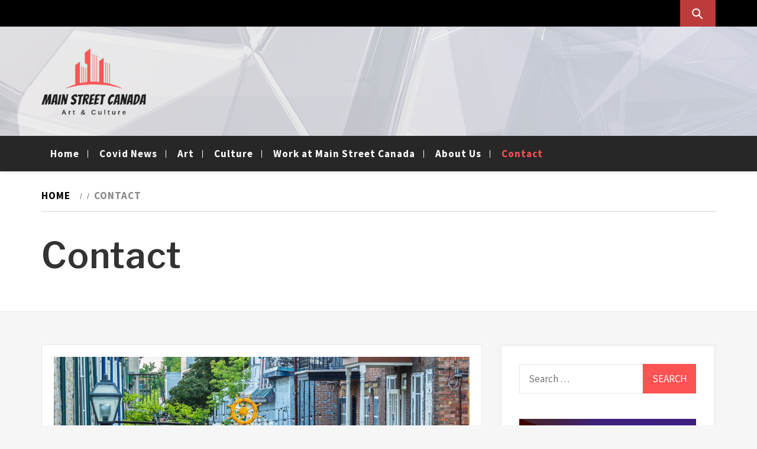

--- FILE ---
content_type: text/html; charset=UTF-8
request_url: https://bringbackmainstreet.ca/contact/
body_size: 40589
content:
<!doctype html>
<html lang="en-US">
<head>
    <meta charset="UTF-8">
    <meta name="viewport" content="width=device-width, initial-scale=1">
    <link rel="profile" href="http://gmpg.org/xfn/11">
    <meta name='robots' content='index, follow, max-image-preview:large, max-snippet:-1, max-video-preview:-1' />
<script type="text/javascript">
/* <![CDATA[ */
window.koko_analytics = {"url":"https:\/\/bringbackmainstreet.ca\/wp-admin\/admin-ajax.php?action=koko_analytics_collect","site_url":"https:\/\/bringbackmainstreet.ca","post_id":105,"path":"\/contact\/","method":"cookie","use_cookie":true};
/* ]]> */
</script>

	<!-- This site is optimized with the Yoast SEO plugin v26.8 - https://yoast.com/product/yoast-seo-wordpress/ -->
	<title>Contact - Main Street Canada</title>
	<link rel="canonical" href="https://bringbackmainstreet.ca/contact/" />
	<meta property="og:locale" content="en_US" />
	<meta property="og:type" content="article" />
	<meta property="og:title" content="Contact - Main Street Canada" />
	<meta property="og:description" content="Please feel the form below to contact us if you have any questions or suggestions...." />
	<meta property="og:url" content="https://bringbackmainstreet.ca/contact/" />
	<meta property="og:site_name" content="Main Street Canada" />
	<meta property="article:modified_time" content="2022-08-13T16:38:24+00:00" />
	<meta property="og:image" content="https://bringbackmainstreet.ca/wp-content/uploads/2022/08/ezgif.com-gif-maker-2022-08-11T093713.800.jpg" />
	<meta property="og:image:width" content="1200" />
	<meta property="og:image:height" content="800" />
	<meta property="og:image:type" content="image/jpeg" />
	<meta name="twitter:card" content="summary_large_image" />
	<script type="application/ld+json" class="yoast-schema-graph">{"@context":"https://schema.org","@graph":[{"@type":"WebPage","@id":"https://bringbackmainstreet.ca/contact/","url":"https://bringbackmainstreet.ca/contact/","name":"Contact - Main Street Canada","isPartOf":{"@id":"https://bringbackmainstreet.ca/#website"},"primaryImageOfPage":{"@id":"https://bringbackmainstreet.ca/contact/#primaryimage"},"image":{"@id":"https://bringbackmainstreet.ca/contact/#primaryimage"},"thumbnailUrl":"https://bringbackmainstreet.ca/wp-content/uploads/2022/08/ezgif.com-gif-maker-2022-08-11T093713.800.jpg","datePublished":"2022-08-13T16:36:52+00:00","dateModified":"2022-08-13T16:38:24+00:00","breadcrumb":{"@id":"https://bringbackmainstreet.ca/contact/#breadcrumb"},"inLanguage":"en-US","potentialAction":[{"@type":"ReadAction","target":["https://bringbackmainstreet.ca/contact/"]}]},{"@type":"ImageObject","inLanguage":"en-US","@id":"https://bringbackmainstreet.ca/contact/#primaryimage","url":"https://bringbackmainstreet.ca/wp-content/uploads/2022/08/ezgif.com-gif-maker-2022-08-11T093713.800.jpg","contentUrl":"https://bringbackmainstreet.ca/wp-content/uploads/2022/08/ezgif.com-gif-maker-2022-08-11T093713.800.jpg","width":1200,"height":800},{"@type":"BreadcrumbList","@id":"https://bringbackmainstreet.ca/contact/#breadcrumb","itemListElement":[{"@type":"ListItem","position":1,"name":"Home","item":"https://bringbackmainstreet.ca/"},{"@type":"ListItem","position":2,"name":"Contact"}]},{"@type":"WebSite","@id":"https://bringbackmainstreet.ca/#website","url":"https://bringbackmainstreet.ca/","name":"Main Street Canada","description":"","publisher":{"@id":"https://bringbackmainstreet.ca/#organization"},"potentialAction":[{"@type":"SearchAction","target":{"@type":"EntryPoint","urlTemplate":"https://bringbackmainstreet.ca/?s={search_term_string}"},"query-input":{"@type":"PropertyValueSpecification","valueRequired":true,"valueName":"search_term_string"}}],"inLanguage":"en-US"},{"@type":"Organization","@id":"https://bringbackmainstreet.ca/#organization","name":"Main Street Canada","url":"https://bringbackmainstreet.ca/","logo":{"@type":"ImageObject","inLanguage":"en-US","@id":"https://bringbackmainstreet.ca/#/schema/logo/image/","url":"https://bringbackmainstreet.ca/wp-content/uploads/2022/08/cropped-Ikap-Photography-Toronto-1.png","contentUrl":"https://bringbackmainstreet.ca/wp-content/uploads/2022/08/cropped-Ikap-Photography-Toronto-1.png","width":476,"height":303,"caption":"Main Street Canada"},"image":{"@id":"https://bringbackmainstreet.ca/#/schema/logo/image/"}}]}</script>
	<!-- / Yoast SEO plugin. -->


<link rel='dns-prefetch' href='//fonts.googleapis.com' />
<link rel="alternate" title="oEmbed (JSON)" type="application/json+oembed" href="https://bringbackmainstreet.ca/wp-json/oembed/1.0/embed?url=https%3A%2F%2Fbringbackmainstreet.ca%2Fcontact%2F" />
<link rel="alternate" title="oEmbed (XML)" type="text/xml+oembed" href="https://bringbackmainstreet.ca/wp-json/oembed/1.0/embed?url=https%3A%2F%2Fbringbackmainstreet.ca%2Fcontact%2F&#038;format=xml" />
<style id='wp-img-auto-sizes-contain-inline-css' type='text/css'>
img:is([sizes=auto i],[sizes^="auto," i]){contain-intrinsic-size:3000px 1500px}
/*# sourceURL=wp-img-auto-sizes-contain-inline-css */
</style>
<style id='wp-emoji-styles-inline-css' type='text/css'>

	img.wp-smiley, img.emoji {
		display: inline !important;
		border: none !important;
		box-shadow: none !important;
		height: 1em !important;
		width: 1em !important;
		margin: 0 0.07em !important;
		vertical-align: -0.1em !important;
		background: none !important;
		padding: 0 !important;
	}
/*# sourceURL=wp-emoji-styles-inline-css */
</style>
<style id='wp-block-library-inline-css' type='text/css'>
:root{--wp-block-synced-color:#7a00df;--wp-block-synced-color--rgb:122,0,223;--wp-bound-block-color:var(--wp-block-synced-color);--wp-editor-canvas-background:#ddd;--wp-admin-theme-color:#007cba;--wp-admin-theme-color--rgb:0,124,186;--wp-admin-theme-color-darker-10:#006ba1;--wp-admin-theme-color-darker-10--rgb:0,107,160.5;--wp-admin-theme-color-darker-20:#005a87;--wp-admin-theme-color-darker-20--rgb:0,90,135;--wp-admin-border-width-focus:2px}@media (min-resolution:192dpi){:root{--wp-admin-border-width-focus:1.5px}}.wp-element-button{cursor:pointer}:root .has-very-light-gray-background-color{background-color:#eee}:root .has-very-dark-gray-background-color{background-color:#313131}:root .has-very-light-gray-color{color:#eee}:root .has-very-dark-gray-color{color:#313131}:root .has-vivid-green-cyan-to-vivid-cyan-blue-gradient-background{background:linear-gradient(135deg,#00d084,#0693e3)}:root .has-purple-crush-gradient-background{background:linear-gradient(135deg,#34e2e4,#4721fb 50%,#ab1dfe)}:root .has-hazy-dawn-gradient-background{background:linear-gradient(135deg,#faaca8,#dad0ec)}:root .has-subdued-olive-gradient-background{background:linear-gradient(135deg,#fafae1,#67a671)}:root .has-atomic-cream-gradient-background{background:linear-gradient(135deg,#fdd79a,#004a59)}:root .has-nightshade-gradient-background{background:linear-gradient(135deg,#330968,#31cdcf)}:root .has-midnight-gradient-background{background:linear-gradient(135deg,#020381,#2874fc)}:root{--wp--preset--font-size--normal:16px;--wp--preset--font-size--huge:42px}.has-regular-font-size{font-size:1em}.has-larger-font-size{font-size:2.625em}.has-normal-font-size{font-size:var(--wp--preset--font-size--normal)}.has-huge-font-size{font-size:var(--wp--preset--font-size--huge)}.has-text-align-center{text-align:center}.has-text-align-left{text-align:left}.has-text-align-right{text-align:right}.has-fit-text{white-space:nowrap!important}#end-resizable-editor-section{display:none}.aligncenter{clear:both}.items-justified-left{justify-content:flex-start}.items-justified-center{justify-content:center}.items-justified-right{justify-content:flex-end}.items-justified-space-between{justify-content:space-between}.screen-reader-text{border:0;clip-path:inset(50%);height:1px;margin:-1px;overflow:hidden;padding:0;position:absolute;width:1px;word-wrap:normal!important}.screen-reader-text:focus{background-color:#ddd;clip-path:none;color:#444;display:block;font-size:1em;height:auto;left:5px;line-height:normal;padding:15px 23px 14px;text-decoration:none;top:5px;width:auto;z-index:100000}html :where(.has-border-color){border-style:solid}html :where([style*=border-top-color]){border-top-style:solid}html :where([style*=border-right-color]){border-right-style:solid}html :where([style*=border-bottom-color]){border-bottom-style:solid}html :where([style*=border-left-color]){border-left-style:solid}html :where([style*=border-width]){border-style:solid}html :where([style*=border-top-width]){border-top-style:solid}html :where([style*=border-right-width]){border-right-style:solid}html :where([style*=border-bottom-width]){border-bottom-style:solid}html :where([style*=border-left-width]){border-left-style:solid}html :where(img[class*=wp-image-]){height:auto;max-width:100%}:where(figure){margin:0 0 1em}html :where(.is-position-sticky){--wp-admin--admin-bar--position-offset:var(--wp-admin--admin-bar--height,0px)}@media screen and (max-width:600px){html :where(.is-position-sticky){--wp-admin--admin-bar--position-offset:0px}}
/*wp_block_styles_on_demand_placeholder:697008306e995*/
/*# sourceURL=wp-block-library-inline-css */
</style>
<style id='classic-theme-styles-inline-css' type='text/css'>
/*! This file is auto-generated */
.wp-block-button__link{color:#fff;background-color:#32373c;border-radius:9999px;box-shadow:none;text-decoration:none;padding:calc(.667em + 2px) calc(1.333em + 2px);font-size:1.125em}.wp-block-file__button{background:#32373c;color:#fff;text-decoration:none}
/*# sourceURL=/wp-includes/css/classic-themes.min.css */
</style>
<link rel='stylesheet' id='dashicons-css' href='https://bringbackmainstreet.ca/wp-includes/css/dashicons.min.css?ver=6.9' type='text/css' media='all' />
<link rel='stylesheet' id='admin-bar-css' href='https://bringbackmainstreet.ca/wp-includes/css/admin-bar.min.css?ver=6.9' type='text/css' media='all' />
<style id='admin-bar-inline-css' type='text/css'>

    /* Hide CanvasJS credits for P404 charts specifically */
    #p404RedirectChart .canvasjs-chart-credit {
        display: none !important;
    }
    
    #p404RedirectChart canvas {
        border-radius: 6px;
    }

    .p404-redirect-adminbar-weekly-title {
        font-weight: bold;
        font-size: 14px;
        color: #fff;
        margin-bottom: 6px;
    }

    #wpadminbar #wp-admin-bar-p404_free_top_button .ab-icon:before {
        content: "\f103";
        color: #dc3545;
        top: 3px;
    }
    
    #wp-admin-bar-p404_free_top_button .ab-item {
        min-width: 80px !important;
        padding: 0px !important;
    }
    
    /* Ensure proper positioning and z-index for P404 dropdown */
    .p404-redirect-adminbar-dropdown-wrap { 
        min-width: 0; 
        padding: 0;
        position: static !important;
    }
    
    #wpadminbar #wp-admin-bar-p404_free_top_button_dropdown {
        position: static !important;
    }
    
    #wpadminbar #wp-admin-bar-p404_free_top_button_dropdown .ab-item {
        padding: 0 !important;
        margin: 0 !important;
    }
    
    .p404-redirect-dropdown-container {
        min-width: 340px;
        padding: 18px 18px 12px 18px;
        background: #23282d !important;
        color: #fff;
        border-radius: 12px;
        box-shadow: 0 8px 32px rgba(0,0,0,0.25);
        margin-top: 10px;
        position: relative !important;
        z-index: 999999 !important;
        display: block !important;
        border: 1px solid #444;
    }
    
    /* Ensure P404 dropdown appears on hover */
    #wpadminbar #wp-admin-bar-p404_free_top_button .p404-redirect-dropdown-container { 
        display: none !important;
    }
    
    #wpadminbar #wp-admin-bar-p404_free_top_button:hover .p404-redirect-dropdown-container { 
        display: block !important;
    }
    
    #wpadminbar #wp-admin-bar-p404_free_top_button:hover #wp-admin-bar-p404_free_top_button_dropdown .p404-redirect-dropdown-container {
        display: block !important;
    }
    
    .p404-redirect-card {
        background: #2c3338;
        border-radius: 8px;
        padding: 18px 18px 12px 18px;
        box-shadow: 0 2px 8px rgba(0,0,0,0.07);
        display: flex;
        flex-direction: column;
        align-items: flex-start;
        border: 1px solid #444;
    }
    
    .p404-redirect-btn {
        display: inline-block;
        background: #dc3545;
        color: #fff !important;
        font-weight: bold;
        padding: 5px 22px;
        border-radius: 8px;
        text-decoration: none;
        font-size: 17px;
        transition: background 0.2s, box-shadow 0.2s;
        margin-top: 8px;
        box-shadow: 0 2px 8px rgba(220,53,69,0.15);
        text-align: center;
        line-height: 1.6;
    }
    
    .p404-redirect-btn:hover {
        background: #c82333;
        color: #fff !important;
        box-shadow: 0 4px 16px rgba(220,53,69,0.25);
    }
    
    /* Prevent conflicts with other admin bar dropdowns */
    #wpadminbar .ab-top-menu > li:hover > .ab-item,
    #wpadminbar .ab-top-menu > li.hover > .ab-item {
        z-index: auto;
    }
    
    #wpadminbar #wp-admin-bar-p404_free_top_button:hover > .ab-item {
        z-index: 999998 !important;
    }
    
/*# sourceURL=admin-bar-inline-css */
</style>
<link rel='stylesheet' id='wpforms-classic-full-css' href='https://bringbackmainstreet.ca/wp-content/plugins/wpforms-lite/assets/css/frontend/classic/wpforms-full.min.css?ver=1.9.8.7' type='text/css' media='all' />
<link rel='stylesheet' id='ionicons-css' href='https://bringbackmainstreet.ca/wp-content/themes/magazine-saga/assets/lib/ionicons/css/ionicons.min.css?ver=6.9' type='text/css' media='all' />
<link rel='stylesheet' id='bootstrap-css' href='https://bringbackmainstreet.ca/wp-content/themes/magazine-saga/assets/lib/bootstrap/css/bootstrap.min.css?ver=6.9' type='text/css' media='all' />
<link rel='stylesheet' id='sidr-nav-css' href='https://bringbackmainstreet.ca/wp-content/themes/magazine-saga/assets/lib/sidr/css/jquery.sidr.dark.css?ver=6.9' type='text/css' media='all' />
<link rel='stylesheet' id='owl-css' href='https://bringbackmainstreet.ca/wp-content/themes/magazine-saga/assets/lib/owlcarousel/css/owl.carousel.css?ver=6.9' type='text/css' media='all' />
<link rel='stylesheet' id='magazine-saga-style-css' href='https://bringbackmainstreet.ca/wp-content/themes/magazine-saga/style.css?ver=6.9' type='text/css' media='all' />
<link rel='stylesheet' id='magazine-saga-google-fonts-css' href='https://fonts.googleapis.com/css?family=Source%20Serif%20Pro:400,700|Source%20Sans%20Pro:400,400i,700,700i|Libre%20Franklin:400,600&#038;subset=latin,latin-ext' type='text/css' media='all' />
<script type="text/javascript" src="https://bringbackmainstreet.ca/wp-includes/js/jquery/jquery.min.js?ver=3.7.1" id="jquery-core-js"></script>
<script type="text/javascript" src="https://bringbackmainstreet.ca/wp-includes/js/jquery/jquery-migrate.min.js?ver=3.4.1" id="jquery-migrate-js"></script>
<link rel="https://api.w.org/" href="https://bringbackmainstreet.ca/wp-json/" /><link rel="alternate" title="JSON" type="application/json" href="https://bringbackmainstreet.ca/wp-json/wp/v2/pages/105" /><link rel="EditURI" type="application/rsd+xml" title="RSD" href="https://bringbackmainstreet.ca/xmlrpc.php?rsd" />
<meta name="generator" content="WordPress 6.9" />
<link rel='shortlink' href='https://bringbackmainstreet.ca/?p=105' />
		<style type="text/css">
					.site-title,
			.site-description {
				position: absolute;
				clip: rect(1px, 1px, 1px, 1px);
			}
				</style>
				<style type="text/css" id="wp-custom-css">
			.custom-logo  {
    height: auto;
    max-width: 50%;
}		</style>
		</head>
<body class="wp-singular page-template-default page page-id-105 wp-custom-logo wp-embed-responsive wp-theme-magazine-saga right-sidebar">


<div id="page" class="site">
    <a class="skip-link screen-reader-text" href="#site-navigation">Skip to navigation</a>
    <a class="skip-link screen-reader-text" href="#content">Skip to content</a>
        <div id="loader" class="loader" style="display:none">
        <div class="loader-inner">
            <span id="loader-typed"></span>
            <div id="loader-typed-strings">
                <h2>Loading</h2>
                <h2>wait a moment</h2>
            </div>
        </div>
    </div>
        <header id="saga-header" class="site-header data-bg" data-background="https://bringbackmainstreet.ca/wp-content/themes/magazine-saga/assets/images/header-banner.jpg">
                    <div class="saga-topnav primary-background">
                <div class="container">
                    <div class="row">
                        <div class="col-md-8">
                            <div class="top-nav primary-font">
                                                            </div>
                        </div>
                        <div class="col-md-4">
                            <div class="social-icons">
                                                            </div>
                            <div class="pull-right">
                                <a href="#" class="search-button">
                                    <span class="saga-search-icon" aria-hidden="true"></span>
                                </a>
                            </div>
                        </div>
                    </div>
                </div>
            </div>
        
        <div class="search-box">
            <div class="container">
                <div class="row">
                    <div class="col-sm-8 col-sm-offset-2 col-xs-12">
                        <form role="search" method="get" class="search-form" action="https://bringbackmainstreet.ca/">
				<label>
					<span class="screen-reader-text">Search for:</span>
					<input type="search" class="search-field" placeholder="Search &hellip;" value="" name="s" />
				</label>
				<input type="submit" class="search-submit" value="Search" />
			</form>                    </div>
                </div>
            </div>
        </div><!--Searchbar Ends-->


        <div class="saga-midnav">
            <div class="container">
                <div class="row flex-row">
                    <div class="col-sm-4 flex-row-child">
                        <div class="site-branding-wrapper">
                            <div class="site-branding">
                                <a href="https://bringbackmainstreet.ca/" class="custom-logo-link" rel="home"><img width="476" height="303" src="https://bringbackmainstreet.ca/wp-content/uploads/2022/08/cropped-Ikap-Photography-Toronto-1.png" class="custom-logo" alt="Main Street Canada" decoding="async" fetchpriority="high" srcset="https://bringbackmainstreet.ca/wp-content/uploads/2022/08/cropped-Ikap-Photography-Toronto-1.png 476w, https://bringbackmainstreet.ca/wp-content/uploads/2022/08/cropped-Ikap-Photography-Toronto-1-300x191.png 300w" sizes="(max-width: 476px) 100vw, 476px" /></a>                                    <p class="site-title"><a href="https://bringbackmainstreet.ca/" rel="home">Main Street Canada</a></p>
                                                                </div><!-- .site-branding -->
                        </div>
                    </div>
                                    </div>
            </div>
        </div>
        <div class="saga-navigation navigation-background">
            <div class="container">
                <nav id="site-navigation" class="main-navigation">

                
                <span class="toggle-menu" aria-controls="primary-menu" aria-expanded="false">
                     <span class="screen-reader-text">
                        Primary Menu                    </span>
                    <i class="ham"></i>
                </span>
                <div class="menu"><ul id="primary-menu" class="menu"><li id="menu-item-60" class="menu-item menu-item-type-post_type menu-item-object-page menu-item-home menu-item-60"><a href="https://bringbackmainstreet.ca/">Home</a></li>
<li id="menu-item-62" class="menu-item menu-item-type-taxonomy menu-item-object-category menu-item-62"><a href="https://bringbackmainstreet.ca/category/covid-news/">Covid News</a></li>
<li id="menu-item-61" class="menu-item menu-item-type-taxonomy menu-item-object-category menu-item-61"><a href="https://bringbackmainstreet.ca/category/art/">Art</a></li>
<li id="menu-item-63" class="menu-item menu-item-type-taxonomy menu-item-object-category menu-item-63"><a href="https://bringbackmainstreet.ca/category/culture/">Culture</a></li>
<li id="menu-item-58" class="menu-item menu-item-type-post_type menu-item-object-page menu-item-58"><a href="https://bringbackmainstreet.ca/work-at-main-street-canada/">Work at Main Street Canada</a></li>
<li id="menu-item-59" class="menu-item menu-item-type-post_type menu-item-object-page menu-item-59"><a href="https://bringbackmainstreet.ca/about-us/">About Us</a></li>
<li id="menu-item-106" class="menu-item menu-item-type-post_type menu-item-object-page current-menu-item page_item page-item-105 current_page_item menu-item-106"><a href="https://bringbackmainstreet.ca/contact/" aria-current="page">Contact</a></li>
</ul></div>                </nav><!-- #site-navigation -->
            </div>
        </div>
    </header><!-- #masthead -->

                <div class="wrapper inner-banner">
                <div class="entry-header-wrapper">
                    <div class="container">
                        <div class="row">
                            <div class="col-sm-12">
                                <div class="primary-font twp-bredcrumb">
                                    <div role="navigation" aria-label="Breadcrumbs" class="breadcrumb-trail breadcrumbs" itemprop="breadcrumb"><ul class="trail-items" itemscope itemtype="http://schema.org/BreadcrumbList"><meta name="numberOfItems" content="2" /><meta name="itemListOrder" content="Ascending" /><li itemprop="itemListElement" itemscope itemtype="http://schema.org/ListItem" class="trail-item trail-begin"><a href="https://bringbackmainstreet.ca/" rel="home" itemprop="item"><span itemprop="name">Home</span></a><meta itemprop="position" content="1" /></li><li itemprop="itemListElement" itemscope itemtype="http://schema.org/ListItem" class="trail-item trail-end"><span itemprop="item"><span itemprop="name">Contact</span></span><meta itemprop="position" content="2" /></li></ul></div>                                </div>
                            </div>
                            <div class="col-sm-12">
                                <h1 class="entry-title">Contact</h1>                                                            </div>
                        </div>
                    </div>
                </div>
            </div>
                    <div id="content" class="site-content">
        
	<div id="primary" class="content-area">
		<main id="main" class="site-main">

			
<article id="post-105" class="post-105 page type-page status-publish has-post-thumbnail hentry">

	<div class="entry-content">
		<div class="magazine-saga-ft-img"><img width="1200" height="800" src="https://bringbackmainstreet.ca/wp-content/uploads/2022/08/ezgif.com-gif-maker-2022-08-11T093713.800.jpg" class="attachment-full size-full wp-post-image" alt="" decoding="async" srcset="https://bringbackmainstreet.ca/wp-content/uploads/2022/08/ezgif.com-gif-maker-2022-08-11T093713.800.jpg 1200w, https://bringbackmainstreet.ca/wp-content/uploads/2022/08/ezgif.com-gif-maker-2022-08-11T093713.800-300x200.jpg 300w, https://bringbackmainstreet.ca/wp-content/uploads/2022/08/ezgif.com-gif-maker-2022-08-11T093713.800-1024x683.jpg 1024w, https://bringbackmainstreet.ca/wp-content/uploads/2022/08/ezgif.com-gif-maker-2022-08-11T093713.800-768x512.jpg 768w" sizes="(max-width: 1200px) 100vw, 1200px" /></div><h4>Please feel the form below to contact us if you have any questions or suggestions.</h4>
<div class="wpforms-container wpforms-container-full" id="wpforms-102"><form id="wpforms-form-102" class="wpforms-validate wpforms-form wpforms-ajax-form" data-formid="102" method="post" enctype="multipart/form-data" action="/contact/" data-token="e5669b55d0d460dcfbcbc9b8bb6acd4f" data-token-time="1768949808"><noscript class="wpforms-error-noscript">Please enable JavaScript in your browser to complete this form.</noscript><div class="wpforms-field-container"><div id="wpforms-102-field_0-container" class="wpforms-field wpforms-field-name" data-field-id="0"><label class="wpforms-field-label">Name <span class="wpforms-required-label">*</span></label><div class="wpforms-field-row wpforms-field-large"><div class="wpforms-field-row-block wpforms-first wpforms-one-half"><input type="text" id="wpforms-102-field_0" class="wpforms-field-name-first wpforms-field-required" name="wpforms[fields][0][first]" required><label for="wpforms-102-field_0" class="wpforms-field-sublabel after">First</label></div><div class="wpforms-field-row-block wpforms-one-half"><input type="text" id="wpforms-102-field_0-last" class="wpforms-field-name-last wpforms-field-required" name="wpforms[fields][0][last]" required><label for="wpforms-102-field_0-last" class="wpforms-field-sublabel after">Last</label></div></div></div><div id="wpforms-102-field_1-container" class="wpforms-field wpforms-field-email" data-field-id="1"><label class="wpforms-field-label" for="wpforms-102-field_1">Email <span class="wpforms-required-label">*</span></label><input type="email" id="wpforms-102-field_1" class="wpforms-field-large wpforms-field-required" name="wpforms[fields][1]" spellcheck="false" required></div><div id="wpforms-102-field_3-container" class="wpforms-field wpforms-field-text" data-field-id="3"><label class="wpforms-field-label" for="wpforms-102-field_3">Subject <span class="wpforms-required-label">*</span></label><input type="text" id="wpforms-102-field_3" class="wpforms-field-medium wpforms-field-required" name="wpforms[fields][3]" required></div><div id="wpforms-102-field_2-container" class="wpforms-field wpforms-field-textarea" data-field-id="2"><label class="wpforms-field-label" for="wpforms-102-field_2">Comment or Message</label><textarea id="wpforms-102-field_2" class="wpforms-field-large" name="wpforms[fields][2]" ></textarea></div></div><!-- .wpforms-field-container --><div class="wpforms-submit-container" ><input type="hidden" name="wpforms[id]" value="102"><input type="hidden" name="page_title" value="Contact"><input type="hidden" name="page_url" value="https://bringbackmainstreet.ca/contact/"><input type="hidden" name="url_referer" value=""><input type="hidden" name="page_id" value="105"><input type="hidden" name="wpforms[post_id]" value="105"><button type="submit" name="wpforms[submit]" id="wpforms-submit-102" class="wpforms-submit" data-alt-text="Sending..." data-submit-text="Submit" aria-live="assertive" value="wpforms-submit">Submit</button><img decoding="async" src="https://bringbackmainstreet.ca/wp-content/plugins/wpforms-lite/assets/images/submit-spin.svg" class="wpforms-submit-spinner" style="display: none;" width="26" height="26" alt="Loading"></div></form></div>  <!-- .wpforms-container -->
	</div><!-- .entry-content -->

	</article><!-- #post-105 -->

		</main><!-- #main -->
	</div><!-- #primary -->


<aside id="secondary" class="widget-area">
	<div class="sidebar-bg">
		<div id="search-3" class="widget alt-font widget_search"><form role="search" method="get" class="search-form" action="https://bringbackmainstreet.ca/">
				<label>
					<span class="screen-reader-text">Search for:</span>
					<input type="search" class="search-field" placeholder="Search &hellip;" value="" name="s" />
				</label>
				<input type="submit" class="search-submit" value="Search" />
			</form></div><div id="media_image-3" class="widget alt-font widget_media_image"><img width="300" height="600" src="https://bringbackmainstreet.ca/wp-content/uploads/2022/08/0d88bc229d00f57382448e607e2df212.jpg" class="image wp-image-98  attachment-full size-full" alt="" style="max-width: 100%; height: auto;" decoding="async" loading="lazy" srcset="https://bringbackmainstreet.ca/wp-content/uploads/2022/08/0d88bc229d00f57382448e607e2df212.jpg 300w, https://bringbackmainstreet.ca/wp-content/uploads/2022/08/0d88bc229d00f57382448e607e2df212-150x300.jpg 150w" sizes="auto, (max-width: 300px) 100vw, 300px" /></div><div id="wpforms-widget-3" class="widget alt-font wpforms-widget"><div class="saga-title-wrapper saga-title-wrapper-2"><h2 class="widget-title saga-title saga-title-small">Join Our Newsletter</h2></div><div class="wpforms-container wpforms-container-full" id="wpforms-99"><form id="wpforms-form-99" class="wpforms-validate wpforms-form wpforms-ajax-form" data-formid="99" method="post" enctype="multipart/form-data" action="/contact/" data-token="3dfc4a884eb1182d3f412d02f0d662a5" data-token-time="1768949808"><noscript class="wpforms-error-noscript">Please enable JavaScript in your browser to complete this form.</noscript><div class="wpforms-field-container"><div id="wpforms-99-field_1-container" class="wpforms-field wpforms-field-name" data-field-id="1"><label class="wpforms-field-label">Name <span class="wpforms-required-label">*</span></label><div class="wpforms-field-row wpforms-field-large"><div class="wpforms-field-row-block wpforms-first wpforms-one-half"><input type="text" id="wpforms-99-field_1" class="wpforms-field-name-first wpforms-field-required" name="wpforms[fields][1][first]" required><label for="wpforms-99-field_1" class="wpforms-field-sublabel after">First</label></div><div class="wpforms-field-row-block wpforms-one-half"><input type="text" id="wpforms-99-field_1-last" class="wpforms-field-name-last wpforms-field-required" name="wpforms[fields][1][last]" required><label for="wpforms-99-field_1-last" class="wpforms-field-sublabel after">Last</label></div></div></div><div id="wpforms-99-field_2-container" class="wpforms-field wpforms-field-email" data-field-id="2"><label class="wpforms-field-label" for="wpforms-99-field_2">Email <span class="wpforms-required-label">*</span></label><input type="email" id="wpforms-99-field_2" class="wpforms-field-large wpforms-field-required" name="wpforms[fields][2]" spellcheck="false" required></div></div><!-- .wpforms-field-container --><div class="wpforms-submit-container" ><input type="hidden" name="wpforms[id]" value="99"><input type="hidden" name="page_title" value="Contact"><input type="hidden" name="page_url" value="https://bringbackmainstreet.ca/contact/"><input type="hidden" name="url_referer" value=""><input type="hidden" name="page_id" value="105"><input type="hidden" name="wpforms[post_id]" value="105"><button type="submit" name="wpforms[submit]" id="wpforms-submit-99" class="wpforms-submit" data-alt-text="Sending..." data-submit-text="Submit" aria-live="assertive" value="wpforms-submit">Submit</button><img src="https://bringbackmainstreet.ca/wp-content/plugins/wpforms-lite/assets/images/submit-spin.svg" class="wpforms-submit-spinner" style="display: none;" width="26" height="26" alt="Loading"></div></form></div>  <!-- .wpforms-container --></div>	</div>
</aside><!-- #secondary -->
    </div><!-- #content -->
    


<footer id="colophon" class="site-footer">
    
    <div class="site-copyright text-center">
        <div class="container">
            <div class="row">
                <div class="col-sm-12">
                    <span>
                        Copyright &copy; All rights reserved.                    </span>
                </div>
            </div>
        </div>
    </div>

</footer><!-- #colophon -->
</div><!-- #page -->

<script type="speculationrules">
{"prefetch":[{"source":"document","where":{"and":[{"href_matches":"/*"},{"not":{"href_matches":["/wp-*.php","/wp-admin/*","/wp-content/uploads/*","/wp-content/*","/wp-content/plugins/*","/wp-content/themes/magazine-saga/*","/*\\?(.+)"]}},{"not":{"selector_matches":"a[rel~=\"nofollow\"]"}},{"not":{"selector_matches":".no-prefetch, .no-prefetch a"}}]},"eagerness":"conservative"}]}
</script>

<!-- Koko Analytics v2.1.3 - https://www.kokoanalytics.com/ -->
<script type="text/javascript">
/* <![CDATA[ */
!function(){var e=window,r=e.koko_analytics;r.trackPageview=function(e,t){"prerender"==document.visibilityState||/bot|crawl|spider|seo|lighthouse|facebookexternalhit|preview/i.test(navigator.userAgent)||navigator.sendBeacon(r.url,new URLSearchParams({pa:e,po:t,r:0==document.referrer.indexOf(r.site_url)?"":document.referrer,m:r.use_cookie?"c":r.method[0]}))},e.addEventListener("load",function(){r.trackPageview(r.path,r.post_id)})}();
/* ]]> */
</script>

<script type="text/javascript" src="https://bringbackmainstreet.ca/wp-content/themes/magazine-saga/js/skip-link-focus-fix.js?ver=20151215" id="magazine-saga-skip-link-focus-fix-js"></script>
<script type="text/javascript" src="https://bringbackmainstreet.ca/wp-content/themes/magazine-saga/assets/lib/bootstrap/js/bootstrap.min.js?ver=6.9" id="bootstrap-js"></script>
<script type="text/javascript" src="https://bringbackmainstreet.ca/wp-content/themes/magazine-saga/assets/lib/owlcarousel/js/owl.carousel.min.js?ver=6.9" id="owl-js"></script>
<script type="text/javascript" src="https://bringbackmainstreet.ca/wp-content/themes/magazine-saga/assets/lib/sidr/js/jquery.sidr.min.js?ver=6.9" id="sidr-js"></script>
<script type="text/javascript" src="https://bringbackmainstreet.ca/wp-content/themes/magazine-saga/assets/lib/typed/typed.min.js?ver=6.9" id="typed-js"></script>
<script type="text/javascript" src="https://bringbackmainstreet.ca/wp-includes/js/imagesloaded.min.js?ver=5.0.0" id="imagesloaded-js"></script>
<script type="text/javascript" src="https://bringbackmainstreet.ca/wp-includes/js/masonry.min.js?ver=4.2.2" id="masonry-js"></script>
<script type="text/javascript" src="https://bringbackmainstreet.ca/wp-content/themes/magazine-saga/assets/saga/js/script.js?ver=6.9" id="script-js"></script>
<script type="text/javascript" src="https://bringbackmainstreet.ca/wp-content/plugins/wpforms-lite/assets/lib/jquery.validate.min.js?ver=1.21.0" id="wpforms-validation-js"></script>
<script type="text/javascript" src="https://bringbackmainstreet.ca/wp-content/plugins/wpforms-lite/assets/lib/mailcheck.min.js?ver=1.1.2" id="wpforms-mailcheck-js"></script>
<script type="text/javascript" src="https://bringbackmainstreet.ca/wp-content/plugins/wpforms-lite/assets/lib/punycode.min.js?ver=1.0.0" id="wpforms-punycode-js"></script>
<script type="text/javascript" src="https://bringbackmainstreet.ca/wp-content/plugins/wpforms-lite/assets/js/share/utils.min.js?ver=1.9.8.7" id="wpforms-generic-utils-js"></script>
<script type="text/javascript" src="https://bringbackmainstreet.ca/wp-content/plugins/wpforms-lite/assets/js/frontend/wpforms.min.js?ver=1.9.8.7" id="wpforms-js"></script>
<script type="text/javascript" src="https://bringbackmainstreet.ca/wp-content/plugins/wpforms-lite/assets/js/frontend/fields/address.min.js?ver=1.9.8.7" id="wpforms-address-field-js"></script>
<script id="wp-emoji-settings" type="application/json">
{"baseUrl":"https://s.w.org/images/core/emoji/17.0.2/72x72/","ext":".png","svgUrl":"https://s.w.org/images/core/emoji/17.0.2/svg/","svgExt":".svg","source":{"concatemoji":"https://bringbackmainstreet.ca/wp-includes/js/wp-emoji-release.min.js?ver=6.9"}}
</script>
<script type="module">
/* <![CDATA[ */
/*! This file is auto-generated */
const a=JSON.parse(document.getElementById("wp-emoji-settings").textContent),o=(window._wpemojiSettings=a,"wpEmojiSettingsSupports"),s=["flag","emoji"];function i(e){try{var t={supportTests:e,timestamp:(new Date).valueOf()};sessionStorage.setItem(o,JSON.stringify(t))}catch(e){}}function c(e,t,n){e.clearRect(0,0,e.canvas.width,e.canvas.height),e.fillText(t,0,0);t=new Uint32Array(e.getImageData(0,0,e.canvas.width,e.canvas.height).data);e.clearRect(0,0,e.canvas.width,e.canvas.height),e.fillText(n,0,0);const a=new Uint32Array(e.getImageData(0,0,e.canvas.width,e.canvas.height).data);return t.every((e,t)=>e===a[t])}function p(e,t){e.clearRect(0,0,e.canvas.width,e.canvas.height),e.fillText(t,0,0);var n=e.getImageData(16,16,1,1);for(let e=0;e<n.data.length;e++)if(0!==n.data[e])return!1;return!0}function u(e,t,n,a){switch(t){case"flag":return n(e,"\ud83c\udff3\ufe0f\u200d\u26a7\ufe0f","\ud83c\udff3\ufe0f\u200b\u26a7\ufe0f")?!1:!n(e,"\ud83c\udde8\ud83c\uddf6","\ud83c\udde8\u200b\ud83c\uddf6")&&!n(e,"\ud83c\udff4\udb40\udc67\udb40\udc62\udb40\udc65\udb40\udc6e\udb40\udc67\udb40\udc7f","\ud83c\udff4\u200b\udb40\udc67\u200b\udb40\udc62\u200b\udb40\udc65\u200b\udb40\udc6e\u200b\udb40\udc67\u200b\udb40\udc7f");case"emoji":return!a(e,"\ud83e\u1fac8")}return!1}function f(e,t,n,a){let r;const o=(r="undefined"!=typeof WorkerGlobalScope&&self instanceof WorkerGlobalScope?new OffscreenCanvas(300,150):document.createElement("canvas")).getContext("2d",{willReadFrequently:!0}),s=(o.textBaseline="top",o.font="600 32px Arial",{});return e.forEach(e=>{s[e]=t(o,e,n,a)}),s}function r(e){var t=document.createElement("script");t.src=e,t.defer=!0,document.head.appendChild(t)}a.supports={everything:!0,everythingExceptFlag:!0},new Promise(t=>{let n=function(){try{var e=JSON.parse(sessionStorage.getItem(o));if("object"==typeof e&&"number"==typeof e.timestamp&&(new Date).valueOf()<e.timestamp+604800&&"object"==typeof e.supportTests)return e.supportTests}catch(e){}return null}();if(!n){if("undefined"!=typeof Worker&&"undefined"!=typeof OffscreenCanvas&&"undefined"!=typeof URL&&URL.createObjectURL&&"undefined"!=typeof Blob)try{var e="postMessage("+f.toString()+"("+[JSON.stringify(s),u.toString(),c.toString(),p.toString()].join(",")+"));",a=new Blob([e],{type:"text/javascript"});const r=new Worker(URL.createObjectURL(a),{name:"wpTestEmojiSupports"});return void(r.onmessage=e=>{i(n=e.data),r.terminate(),t(n)})}catch(e){}i(n=f(s,u,c,p))}t(n)}).then(e=>{for(const n in e)a.supports[n]=e[n],a.supports.everything=a.supports.everything&&a.supports[n],"flag"!==n&&(a.supports.everythingExceptFlag=a.supports.everythingExceptFlag&&a.supports[n]);var t;a.supports.everythingExceptFlag=a.supports.everythingExceptFlag&&!a.supports.flag,a.supports.everything||((t=a.source||{}).concatemoji?r(t.concatemoji):t.wpemoji&&t.twemoji&&(r(t.twemoji),r(t.wpemoji)))});
//# sourceURL=https://bringbackmainstreet.ca/wp-includes/js/wp-emoji-loader.min.js
/* ]]> */
</script>
<script type='text/javascript'>
/* <![CDATA[ */
var wpforms_settings = {"val_required":"This field is required.","val_email":"Please enter a valid email address.","val_email_suggestion":"Did you mean {suggestion}?","val_email_suggestion_title":"Click to accept this suggestion.","val_email_restricted":"This email address is not allowed.","val_number":"Please enter a valid number.","val_number_positive":"Please enter a valid positive number.","val_minimum_price":"Amount entered is less than the required minimum.","val_confirm":"Field values do not match.","val_checklimit":"You have exceeded the number of allowed selections: {#}.","val_limit_characters":"{count} of {limit} max characters.","val_limit_words":"{count} of {limit} max words.","val_min":"Please enter a value greater than or equal to {0}.","val_max":"Please enter a value less than or equal to {0}.","val_recaptcha_fail_msg":"Google reCAPTCHA verification failed, please try again later.","val_turnstile_fail_msg":"Cloudflare Turnstile verification failed, please try again later.","val_inputmask_incomplete":"Please fill out the field in required format.","uuid_cookie":"","locale":"en","country":"","country_list_label":"Country list","wpforms_plugin_url":"https:\/\/bringbackmainstreet.ca\/wp-content\/plugins\/wpforms-lite\/","gdpr":"","ajaxurl":"https:\/\/bringbackmainstreet.ca\/wp-admin\/admin-ajax.php","mailcheck_enabled":"1","mailcheck_domains":[],"mailcheck_toplevel_domains":["dev"],"is_ssl":"1","currency_code":"USD","currency_thousands":",","currency_decimals":"2","currency_decimal":".","currency_symbol":"$","currency_symbol_pos":"left","val_requiredpayment":"Payment is required.","val_creditcard":"Please enter a valid credit card number.","readOnlyDisallowedFields":["captcha","content","divider","hidden","html","entry-preview","pagebreak","payment-total"],"error_updating_token":"Error updating token. Please try again or contact support if the issue persists.","network_error":"Network error or server is unreachable. Check your connection or try again later.","token_cache_lifetime":"86400","hn_data":[],"address_field":{"list_countries_without_states":["GB","DE","CH","NL"]}}
/* ]]> */
</script>

</body>
</html>